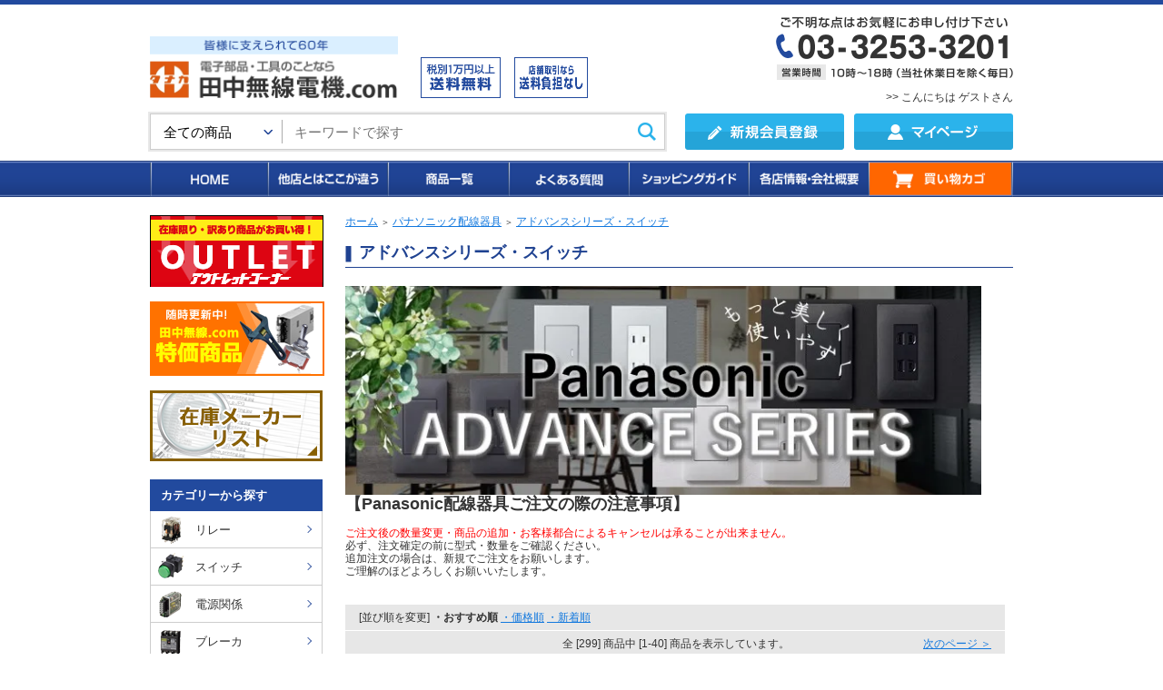

--- FILE ---
content_type: text/html; charset=EUC-JP
request_url: https://www.tanakamusen.com/?mode=cate&cbid=1689543&csid=11
body_size: 13766
content:
<!DOCTYPE html PUBLIC "-//W3C//DTD XHTML 1.0 Transitional//EN" "http://www.w3.org/TR/xhtml1/DTD/xhtml1-transitional.dtd">
<html xmlns:og="http://ogp.me/ns#" xmlns:fb="http://www.facebook.com/2008/fbml" xmlns:mixi="http://mixi-platform.com/ns#" xmlns="http://www.w3.org/1999/xhtml" xml:lang="ja" lang="ja" dir="ltr">
<head>
<meta http-equiv="content-type" content="text/html; charset=euc-jp" />
<meta http-equiv="X-UA-Compatible" content="IE=edge,chrome=1" />
<title>アドバンスシリーズ・スイッチ - 電子部品・工具の事なら田中無線電機</title>
<meta name="Keywords" content="アドバンスシリーズ・スイッチ,制御部品,電子部品,電材,手動工具,防犯カメラ,特殊電池,計測器,ライト,組電池,通販,パーツ,電動工具,秋葉原,電気街,OMRON,オムロン,富士,三菱,電磁開閉器,スイッチ,タカチ,マキタ,黒金,フジ矢,IDEC,アイデック,NKK,日開,サトーパーツ,日東,U-bon,パナソニック,Panasonic,国際電業,OJIDEN,オジデン,ミヤマ,マルハ,COSEL,コーセル,TDK,オーム,シンデン,豊澄,トヨズミ,緊急,在庫" />
<meta name="Description" content="アドバンスシリーズの一覧です。電子部品・工具のことなら田中無線電機におまかせください。希少部品パーツ・メーカー中止品・ディスコンも秋葉原中からお探しすることが出来ます。中止品の代替え提案も可能です。全国対応で小ロット、1点から通販可能です。" />
<meta name="Author" content="田中無線電機株式会社" />
<meta name="Copyright" content="田中無線電機株式会社" />
<meta http-equiv="content-style-type" content="text/css" />
<meta http-equiv="content-script-type" content="text/javascript" />
<link rel="stylesheet" href="https://img17.shop-pro.jp/PA01266/551/css/2/index.css?cmsp_timestamp=20251216163429" type="text/css" />
<link rel="stylesheet" href="https://img17.shop-pro.jp/PA01266/551/css/2/product_list.css?cmsp_timestamp=20251216163429" type="text/css" />

<link rel="alternate" type="application/rss+xml" title="rss" href="https://www.tanakamusen.com/?mode=rss" />
<link rel="alternate" media="handheld" type="text/html" href="https://www.tanakamusen.com/?mode=cate&cbid=1689543&csid=11" />
<link rel="shortcut icon" href="https://img17.shop-pro.jp/PA01266/551/favicon.ico?cmsp_timestamp=20260105113348" />
<script type="text/javascript" src="//ajax.googleapis.com/ajax/libs/jquery/1.7.2/jquery.min.js" ></script>
<meta property="og:title" content="アドバンスシリーズ・スイッチ - 電子部品・工具の事なら田中無線電機" />
<meta property="og:description" content="アドバンスシリーズの一覧です。電子部品・工具のことなら田中無線電機におまかせください。希少部品パーツ・メーカー中止品・ディスコンも秋葉原中からお探しすることが出来ます。中止品の代替え提案も可能です。全国対応で小ロット、1点から通販可能です。" />
<meta property="og:url" content="https://www.tanakamusen.com?mode=cate&cbid=1689543&csid=11" />
<meta property="og:site_name" content="電子部品・工具の事なら田中無線電機" />
<meta property="og:image" content=""/>
<script>
  (function(i,s,o,g,r,a,m){i['GoogleAnalyticsObject']=r;i[r]=i[r]||function(){
  (i[r].q=i[r].q||[]).push(arguments)},i[r].l=1*new Date();a=s.createElement(o),
  m=s.getElementsByTagName(o)[0];a.async=1;a.src=g;m.parentNode.insertBefore(a,m)
  })(window,document,'script','//www.google-analytics.com/analytics.js','ga');

  ga('create', 'UA-49591666-1', 'tanakamusen.com');
  ga('send', 'pageview');

</script>

<!-- Google tag (gtag.js) -->
<script async src="https://www.googletagmanager.com/gtag/js?id=G-99J6JKWXLX"></script>
<script>
  window.dataLayer = window.dataLayer || [];
  function gtag(){dataLayer.push(arguments);}
  gtag('js', new Date());

  gtag('config', 'G-99J6JKWXLX');
</script>

<!-- Google Tag Manager -->
<script>(function(w,d,s,l,i){w[l]=w[l]||[];w[l].push({'gtm.start':
new Date().getTime(),event:'gtm.js'});var f=d.getElementsByTagName(s)[0],
j=d.createElement(s),dl=l!='dataLayer'?'&l='+l:'';j.async=true;j.src=
'https://www.googletagmanager.com/gtm.js?id='+i+dl;f.parentNode.insertBefore(j,f);
})(window,document,'script','dataLayer','GTM-WRFHMFVT');</script>
<!-- End Google Tag Manager -->
<script>
  var Colorme = {"page":"product_list","shop":{"account_id":"PA01266551","title":"\u96fb\u5b50\u90e8\u54c1\u30fb\u5de5\u5177\u306e\u4e8b\u306a\u3089\u7530\u4e2d\u7121\u7dda\u96fb\u6a5f"},"basket":{"total_price":0,"items":[]},"customer":{"id":null}};

  (function() {
    function insertScriptTags() {
      var scriptTagDetails = [];
      var entry = document.getElementsByTagName('script')[0];

      scriptTagDetails.forEach(function(tagDetail) {
        var script = document.createElement('script');

        script.type = 'text/javascript';
        script.src = tagDetail.src;
        script.async = true;

        if( tagDetail.integrity ) {
          script.integrity = tagDetail.integrity;
          script.setAttribute('crossorigin', 'anonymous');
        }

        entry.parentNode.insertBefore(script, entry);
      })
    }

    window.addEventListener('load', insertScriptTags, false);
  })();
</script>

<script async src="https://www.googletagmanager.com/gtag/js?id=G-5KZ8YV9FBY"></script>
<script>
  window.dataLayer = window.dataLayer || [];
  function gtag(){dataLayer.push(arguments);}
  gtag('js', new Date());
  
      gtag('config', 'G-5KZ8YV9FBY', (function() {
      var config = {};
      if (Colorme && Colorme.customer && Colorme.customer.id != null) {
        config.user_id = Colorme.customer.id;
      }
      return config;
    })());
  
  </script><script async src="https://zen.one/analytics.js"></script>
</head>
<body>
<meta name="colorme-acc-payload" content="?st=1&pt=10028&ut=1689543,11&at=PA01266551&v=20260121121509&re=&cn=112b8e75d805e1fe3650cee8af6299d6" width="1" height="1" alt="" /><script>!function(){"use strict";Array.prototype.slice.call(document.getElementsByTagName("script")).filter((function(t){return t.src&&t.src.match(new RegExp("dist/acc-track.js$"))})).forEach((function(t){return document.body.removeChild(t)})),function t(c){var r=arguments.length>1&&void 0!==arguments[1]?arguments[1]:0;if(!(r>=c.length)){var e=document.createElement("script");e.onerror=function(){return t(c,r+1)},e.src="https://"+c[r]+"/dist/acc-track.js?rev=3",document.body.appendChild(e)}}(["acclog001.shop-pro.jp","acclog002.shop-pro.jp"])}();</script>
<div id="header2">
  <div class="header2Upper">
    <div class="header2UpperInner">
      <div class="header2UpperLogo">
        <a href="./">
          <img src="https://img17.shop-pro.jp/PA01266/551/etc_base64/bG9nby0yMDI0MTA.png?cmsp_timestamp=20250116173704" alt="電子部品・工具のことなら田中無線電機.com">
        </a>
      </div>
      <div class="header2UpperPoint">
        <div class="header2UpperPointItem">
          <img src="https://img17.shop-pro.jp/PA01266/551/etc_base64/aGVhZGVyMi1wb2ludC0wMg.png?cmsp_timestamp=20240116192947" width="300" height="45" alt="１万円以上送料無料">
        </div>
        <div class="header2UpperPointItem">
          <img src="https://img17.shop-pro.jp/PA01266/551/etc_base64/aGVhZGVyMi1wb2ludC0wMw.png?cmsp_timestamp=20231128145702"  width="300" height="45" alt="店頭引取り送料無料">
        </div>
      </div>

		<div class="header2UpperTel">		
        <img src="https://img17.shop-pro.jp/PA01266/551/etc_base64/aGVhZGVyMi10ZWw.png?cmsp_timestamp=20231128145702" alt="">
<p>			</p>			
<div align="right">
>> 	こんにちは ゲストさん
  
	
	
</div>	
			 </div>
    </div>
  </div>
</div>
<div id="header3">
  <div class="header2Lower">
    <div class="header2Lower">
      <div class="header2Lower01">
        <div class="header2Lower01Search">
          <form action="https://www.tanakamusen.com/" method="GET">
            <input type="hidden" name="mode" value="srh" /><input type="hidden" name="sort" value="n" />
            <div class="header2Lower01SearchInner">
              <div class="header2Lower01SearchSelect">
                <select name="cid">
  						<option value="">全ての商品</option>
																				<option value="1689511,0">
								リレー
							</option>
														<option value="1689512,0">
								スイッチ
							</option>
														<option value="1689522,0">
								電源関係
							</option>
														<option value="1689528,0">
								ブレーカ
							</option>
														<option value="1689532,0">
								マグネット
							</option>
														<option value="1689514,0">
								タイマー
							</option>
														<option value="1689518,0">
								カウンタ
							</option>
														<option value="1689533,0">
								ランプ
							</option>
														<option value="1689534,0">
								機構部品
							</option>
														<option value="1689525,0">
								端子台
							</option>
														<option value="1689516,0">
								センサ
							</option>
														<option value="1689539,0">
								電動機
							</option>
														<option value="1689520,0">
								温度調節器
							</option>
														<option value="2935191,0">
								PLC、タッチパネル
							</option>
														<option value="1689521,0">
								コネクタ
							</option>
														<option value="1689536,0">
								配線・盤用パーツ
							</option>
														<option value="1689537,0">
								ケース
							</option>
														<option value="1689553,0">
								手動・電動工具
							</option>
														<option value="1689551,0">
								配線器具
							</option>
														<option value="1689543,0">
								パナソニック配線器具
							</option>
														<option value="1689555,0">
								神保電器
							</option>
														<option value="1705350,0">
								電線・ケーブル
							</option>
														<option value="1689594,0">
								電池
							</option>
														<option value="1689597,0">
								電源
							</option>
														<option value="1689557,0">
								防犯カメラ
							</option>
														<option value="1689600,0">
								セキュリティー関連
							</option>
														<option value="1689559,0">
								LEDライト
							</option>
														<option value="1689590,0">
								計測器
							</option>
														<option value="1689599,0">
								インターホン
							</option>
														<option value="1689604,0">
								その他
							</option>
														<option value="1689603,0">
								アウトレット【在庫限り】
							</option>
							                </select>
              </div>
              <div class="header2Lower01SearchKeyword">
                <input type="text" name="keyword" class="" placeholder="キーワードで探す">
              </div>
              <div class="header2Lower01SearchSubmit">
                <input type="submit" value="検　索" class="">
              </div>
            </div>
          </form>
        </div>
        <div class="header2Lower01Link">
          <div class="header2Lower01LinkItem">
            <a href="https://www.tanakamusen.com/customer/signup/new">
              <img src="https://img17.shop-pro.jp/PA01266/551/etc_base64/aGVhZGVyMi1idG4wMQ.png?cmsp_timestamp=20231128145702" alt="">
            </a>
          </div>
          <div class="header2Lower01LinkItem">
            <a href="https://www.tanakamusen.com/?mode=myaccount">
              <img src="https://img17.shop-pro.jp/PA01266/551/etc_base64/aGVhZGVyMi1idG4wMg.png?cmsp_timestamp=20231128145702" alt="">
            </a>
          </div>
        </div>
      </div>
    </div>
    <div class="header2LowerMenu">
      <div class="header2LowerMenuInner">
        <ul class="header2LowerMenuList">
          <li>
            <a href="./">HOME</a>
          </li>
          <li>
            <a href="https://www.tanakamusen.com/?mode=f3">他店とはここが違う</a>
          </li>
          <li>
            <a href="./?mode=srh&sort=n">商品一覧</a>
          </li>
          <li>
            <a href="https://www.tanakamusen.com/?mode=f10">よくある質問</a>
          </li>
          <li>
            <a href="https://www.tanakamusen.com/?mode=f9">ショッピングガイド</a>
          </li>
          <li>
            <a href="https://www.tanakamusen.com/?mode=f4">各店情報・会社概要</a>
          </li>
          <li>
            <a href="https://www.tanakamusen.com/cart/proxy/basket?shop_id=PA01266551&shop_domain=tanakamusen.com">買い物カゴ</a>
          </li>
        </ul>
      </div>
    </div>
  </div>
</div>

  
  
  
  <div id="container" class="clearfix">
  
  
	<div id="content">
  
		<table cellpadding="0" cellspacing="0" border="0" class="footstamp">
	<tr>
		<td>
		<a href="./">ホーム</a>
		 
			<span class="txt-f10">＞</span> <a href='?mode=cate&cbid=1689543&csid=0&sort=n'>パナソニック配線器具</a>
				 
			<span class="txt-f10">＞</span> <a href='?mode=cate&cbid=1689543&csid=11&sort=n'>アドバンスシリーズ・スイッチ</a>
				</td>
	</tr>
</table>






<h1>アドバンスシリーズ・スイッチ</h1>





	<div class="cg_freespace_01"><img src="https://img17.shop-pro.jp/PA01266/551/etc_base64/QURWQU5DRQ.jpg?cmsp_timestamp=20250319145641" alt="" width="700">
<p>
<span style="font-size:large;"><strong>
【Panasonic配線器具ご注文の際の注意事項】</strong></span><br><u></u>
<br>
<span style="color:#FF0000">ご注文後の数量変更・商品の追加・お客様都合によるキャンセルは承ることが出来ません。</span><br>
必ず、注文確定の前に型式・数量をご確認ください。<br>
追加注文の場合は、新規でご注文をお願いします。<br>
ご理解のほどよろしくお願いいたします。</div>






	
	<table cellpadding="0" cellspacing="0" border="0" class="sort_01">
		<tr>
			<td>
				<div style="margin:0 15px;">
					[並び順を変更] 
					<span class="bold"> ・おすすめ順</span>
																<a href="?mode=cate&cbid=1689543&csid=11&sort=p">・価格順</a>											<a href="?mode=cate&cbid=1689543&csid=11&sort=n"> ・新着順</a>				</div>
			</td>
		</tr>
	</table>
	
	<div class="pagenavi">
		<div style="margin:0px 15px;">
			<table width="100%" height="28" border="0" cellpadding="0" cellspacing="0">
				<tr>
					<td width="15%" align="left" style="margin-left:15px;">
																	</td>
					<td width="70%" align="center">
						全 [299] 商品中 [1-40] 商品を表示しています。
					</td>
					<td width="15%" align="right" style="margin-right:15px;">
													<a href="?mode=cate&cbid=1689543&csid=11&page=2">次のページ ＞</a>
											</td>
				</tr>
			</table>
		</div>
	</div>
	
			<div class="product_list">
			<div class="product_item">
									<a href="?pid=86749538"><img src="https://img17.shop-pro.jp/PA01266/551/product/86749538_th.jpg?20150211160806" alt="" /></a>
								<div class="name" style="width:157px; overflow:hidden;">
					<a href="?pid=86749538">WTA3710</a>
				</div>
				<div class="price">
										
					<p class="price_all">121円(税込)</p>
									</div>
													<div class="expl">
						パナソニック
					</div>
							</div>
		</div>

		
					<div class="product_list">
			<div class="product_item">
									<a href="?pid=133548817"><img src="https://img17.shop-pro.jp/PA01266/551/product/133548817_th.jpg?cmsp_timestamp=20180722111107" alt="" /></a>
								<div class="name" style="width:157px; overflow:hidden;">
					<a href="?pid=133548817">WTA3700K</a>
				</div>
				<div class="price">
										
					<p class="price_all">121円(税込)</p>
									</div>
													<div class="expl">
						パナソニック
					</div>
							</div>
		</div>

		
					<div class="product_list">
			<div class="product_item">
									<a href="?pid=86639987"><img src="https://img17.shop-pro.jp/PA01266/551/product/86639987_th.jpg?cmsp_timestamp=20161030175250" alt="" /></a>
								<div class="name" style="width:157px; overflow:hidden;">
					<a href="?pid=86639987">WTA7101WK</a>
				</div>
				<div class="price">
										
					<p class="price_all">264円(税込)</p>
									</div>
													<div class="expl">
						パナソニック
					</div>
							</div>
		</div>

		
					<div class="product_list">
			<div class="product_item">
									<a href="?pid=87313438"><img src="https://img17.shop-pro.jp/PA01266/551/product/87313438_th.jpg?cmsp_timestamp=20161030175311" alt="" /></a>
								<div class="name" style="width:157px; overflow:hidden;">
					<a href="?pid=87313438">WTA7102WK</a>
				</div>
				<div class="price">
										
					<p class="price_all">528円(税込)</p>
									</div>
													<div class="expl">
						パナソニック
					</div>
							</div>
		</div>

		
					<br style="clear:both;" />
					<div class="product_list">
			<div class="product_item">
									<a href="?pid=87313618"><img src="https://img17.shop-pro.jp/PA01266/551/product/87313618_th.jpg?cmsp_timestamp=20161030175332" alt="" /></a>
								<div class="name" style="width:157px; overflow:hidden;">
					<a href="?pid=87313618">WTA7103WK</a>
				</div>
				<div class="price">
										
					<p class="price_all">1,056円(税込)</p>
									</div>
													<div class="expl">
						パナソニック
					</div>
							</div>
		</div>

		
					<div class="product_list">
			<div class="product_item">
									<a href="?pid=87313775"><img src="https://img17.shop-pro.jp/PA01266/551/product/87313775_th.jpg?cmsp_timestamp=20161030175354" alt="" /></a>
								<div class="name" style="width:157px; overflow:hidden;">
					<a href="?pid=87313775">WTA7104WK</a>
				</div>
				<div class="price">
										
					<p class="price_all">1,573円(税込)</p>
									</div>
													<div class="expl">
						パナソニック
					</div>
							</div>
		</div>

		
					<div class="product_list">
			<div class="product_item">
									<a href="?pid=87314194"><img src="https://img17.shop-pro.jp/PA01266/551/product/87314194_th.jpg?cmsp_timestamp=20161030175458" alt="" /></a>
								<div class="name" style="width:157px; overflow:hidden;">
					<a href="?pid=87314194">WTA7112WK</a>
				</div>
				<div class="price">
										
					<p class="price_all">528円(税込)</p>
									</div>
													<div class="expl">
						パナソニック
					</div>
							</div>
		</div>

		
					<div class="product_list">
			<div class="product_item">
									<a href="?pid=113454180"><img src="https://img17.shop-pro.jp/PA01266/551/product/113454180_th.jpg?cmsp_timestamp=20170205162427" alt="" /></a>
								<div class="name" style="width:157px; overflow:hidden;">
					<a href="?pid=113454180">WTA7101FK</a>
				</div>
				<div class="price">
										
					<p class="price_all">385円(税込)</p>
									</div>
													<div class="expl">
						パナソニック
					</div>
							</div>
		</div>

		
					<br style="clear:both;" />
					<div class="product_list">
			<div class="product_item">
									<a href="?pid=113454202"><img src="https://img17.shop-pro.jp/PA01266/551/product/113454202_th.jpg?cmsp_timestamp=20170205162557" alt="" /></a>
								<div class="name" style="width:157px; overflow:hidden;">
					<a href="?pid=113454202">WTA7102FK</a>
				</div>
				<div class="price">
										
					<p class="price_all">770円(税込)</p>
									</div>
													<div class="expl">
						パナソニック
					</div>
							</div>
		</div>

		
					<div class="product_list">
			<div class="product_item">
									<a href="?pid=113454225"><img src="https://img17.shop-pro.jp/PA01266/551/product/113454225_th.jpg?cmsp_timestamp=20170205162741" alt="" /></a>
								<div class="name" style="width:157px; overflow:hidden;">
					<a href="?pid=113454225">WTA7103FK</a>
				</div>
				<div class="price">
										
					<p class="price_all">1,529円(税込)</p>
									</div>
													<div class="expl">
						パナソニック
					</div>
							</div>
		</div>

		
					<div class="product_list">
			<div class="product_item">
									<a href="?pid=120597260"><img src="https://img17.shop-pro.jp/PA01266/551/product/120597260_th.jpg?cmsp_timestamp=20170723172041" alt="" /></a>
								<div class="name" style="width:157px; overflow:hidden;">
					<a href="?pid=120597260">WTA7104FK</a>
				</div>
				<div class="price">
										
					<p class="price_all">2,277円(税込)</p>
									</div>
													<div class="expl">
						パナソニック
					</div>
							</div>
		</div>

		
					<div class="product_list">
			<div class="product_item">
									<a href="?pid=120597380"><img src="https://img17.shop-pro.jp/PA01266/551/product/120597380_th.jpg?cmsp_timestamp=20170723172730" alt="" /></a>
								<div class="name" style="width:157px; overflow:hidden;">
					<a href="?pid=120597380">WTA7112FK</a>
				</div>
				<div class="price">
										
					<p class="price_all">770円(税込)</p>
									</div>
													<div class="expl">
						パナソニック
					</div>
							</div>
		</div>

		
					<br style="clear:both;" />
					<div class="product_list">
			<div class="product_item">
									<a href="?pid=113454286"><img src="https://img17.shop-pro.jp/PA01266/551/product/113454286_th.jpg?cmsp_timestamp=20170205163021" alt="" /></a>
								<div class="name" style="width:157px; overflow:hidden;">
					<a href="?pid=113454286">WTA7101HK</a>
				</div>
				<div class="price">
										
					<p class="price_all">385円(税込)</p>
									</div>
													<div class="expl">
						パナソニック
					</div>
							</div>
		</div>

		
					<div class="product_list">
			<div class="product_item">
									<a href="?pid=113454311"><img src="https://img17.shop-pro.jp/PA01266/551/product/113454311_th.jpg?cmsp_timestamp=20170205163209" alt="" /></a>
								<div class="name" style="width:157px; overflow:hidden;">
					<a href="?pid=113454311">WTA7102HK</a>
				</div>
				<div class="price">
										
					<p class="price_all">770円(税込)</p>
									</div>
													<div class="expl">
						パナソニック
					</div>
							</div>
		</div>

		
					<div class="product_list">
			<div class="product_item">
									<a href="?pid=113454345"><img src="https://img17.shop-pro.jp/PA01266/551/product/113454345_th.jpg?cmsp_timestamp=20170205163435" alt="" /></a>
								<div class="name" style="width:157px; overflow:hidden;">
					<a href="?pid=113454345">WTA7103HK</a>
				</div>
				<div class="price">
										
					<p class="price_all">1,529円(税込)</p>
									</div>
													<div class="expl">
						パナソニック
					</div>
							</div>
		</div>

		
					<div class="product_list">
			<div class="product_item">
									<a href="?pid=120597261"><img src="https://img17.shop-pro.jp/PA01266/551/product/120597261_th.jpg?cmsp_timestamp=20170723172213" alt="" /></a>
								<div class="name" style="width:157px; overflow:hidden;">
					<a href="?pid=120597261">WTA7104HK</a>
				</div>
				<div class="price">
										
					<p class="price_all">2,277円(税込)</p>
									</div>
													<div class="expl">
						パナソニック
					</div>
							</div>
		</div>

		
					<br style="clear:both;" />
					<div class="product_list">
			<div class="product_item">
									<a href="?pid=120597426"><img src="https://img17.shop-pro.jp/PA01266/551/product/120597426_th.jpg?cmsp_timestamp=20170723172833" alt="" /></a>
								<div class="name" style="width:157px; overflow:hidden;">
					<a href="?pid=120597426">WTA7112HK</a>
				</div>
				<div class="price">
										
					<p class="price_all">770円(税込)</p>
									</div>
													<div class="expl">
						パナソニック
					</div>
							</div>
		</div>

		
					<div class="product_list">
			<div class="product_item">
									<a href="?pid=168831671"><img src="https://img17.shop-pro.jp/PA01266/551/product/168831671_th.jpg?cmsp_timestamp=20220723155058" alt="" /></a>
								<div class="name" style="width:157px; overflow:hidden;">
					<a href="?pid=168831671">WTA7101BK</a>
				</div>
				<div class="price">
										
					<p class="price_all">385円(税込)</p>
									</div>
													<div class="expl">
						パナソニック
					</div>
							</div>
		</div>

		
					<div class="product_list">
			<div class="product_item">
									<a href="?pid=168831695"><img src="https://img17.shop-pro.jp/PA01266/551/product/168831695_th.jpg?cmsp_timestamp=20220723155143" alt="" /></a>
								<div class="name" style="width:157px; overflow:hidden;">
					<a href="?pid=168831695">WTA7102BK</a>
				</div>
				<div class="price">
										
					<p class="price_all">770円(税込)</p>
									</div>
													<div class="expl">
						パナソニック
					</div>
							</div>
		</div>

		
					<div class="product_list">
			<div class="product_item">
									<a href="?pid=168831722"><img src="https://img17.shop-pro.jp/PA01266/551/product/168831722_th.jpg?cmsp_timestamp=20220723155208" alt="" /></a>
								<div class="name" style="width:157px; overflow:hidden;">
					<a href="?pid=168831722">WTA7103BK</a>
				</div>
				<div class="price">
										
					<p class="price_all">1,529円(税込)</p>
									</div>
													<div class="expl">
						パナソニック
					</div>
							</div>
		</div>

		
					<br style="clear:both;" />
					<div class="product_list">
			<div class="product_item">
									<a href="?pid=168831743"><img src="https://img17.shop-pro.jp/PA01266/551/product/168831743_th.jpg?cmsp_timestamp=20220723155234" alt="" /></a>
								<div class="name" style="width:157px; overflow:hidden;">
					<a href="?pid=168831743">WTA7104BK</a>
				</div>
				<div class="price">
										
					<p class="price_all">2,277円(税込)</p>
									</div>
													<div class="expl">
						パナソニック
					</div>
							</div>
		</div>

		
					<div class="product_list">
			<div class="product_item">
									<a href="?pid=168831761"><img src="https://img17.shop-pro.jp/PA01266/551/product/168831761_th.jpg?cmsp_timestamp=20220723155349" alt="" /></a>
								<div class="name" style="width:157px; overflow:hidden;">
					<a href="?pid=168831761">WTA7112BK</a>
				</div>
				<div class="price">
										
					<p class="price_all">770円(税込)</p>
									</div>
													<div class="expl">
						パナソニック
					</div>
							</div>
		</div>

		
					<div class="product_list">
			<div class="product_item">
									<a href="?pid=111450404"><img src="https://img17.shop-pro.jp/PA01266/551/product/111450404_th.jpg?cmsp_timestamp=20230324185431" alt="" /></a>
								<div class="name" style="width:157px; overflow:hidden;">
					<a href="?pid=111450404">WTA79519W</a>
				</div>
				<div class="price">
										
					<p class="price_all">583円(税込)</p>
									</div>
													<div class="expl">
						パナソニック
					</div>
							</div>
		</div>

		
					<div class="product_list">
			<div class="product_item">
									<a href="?pid=111450453"><img src="https://img17.shop-pro.jp/PA01266/551/product/111450453_th.jpg?cmsp_timestamp=20230324185542" alt="" /></a>
								<div class="name" style="width:157px; overflow:hidden;">
					<a href="?pid=111450453">WTA795129W</a>
				</div>
				<div class="price">
										
					<p class="price_all">583円(税込)</p>
									</div>
													<div class="expl">
						パナソニック
					</div>
							</div>
		</div>

		
					<br style="clear:both;" />
					<div class="product_list">
			<div class="product_item">
									<a href="?pid=111450501"><img src="https://img17.shop-pro.jp/PA01266/551/product/111450501_th.jpg?cmsp_timestamp=20230324185601" alt="" /></a>
								<div class="name" style="width:157px; overflow:hidden;">
					<a href="?pid=111450501">WTA795139W</a>
				</div>
				<div class="price">
										
					<p class="price_all">583円(税込)</p>
									</div>
													<div class="expl">
						パナソニック
					</div>
							</div>
		</div>

		
					<div class="product_list">
			<div class="product_item">
									<a href="?pid=111453120"><img src="https://img17.shop-pro.jp/PA01266/551/product/111453120_th.jpg?cmsp_timestamp=20161223152809" alt="" /></a>
								<div class="name" style="width:157px; overflow:hidden;">
					<a href="?pid=111453120">WTA75124WK</a>
				</div>
				<div class="price">
										
					<p class="price_all">616円(税込)</p>
									</div>
													<div class="expl">
						パナソニック
					</div>
							</div>
		</div>

		
					<div class="product_list">
			<div class="product_item">
									<a href="?pid=168831945"><img src="https://img17.shop-pro.jp/PA01266/551/product/168831945_th.jpg?cmsp_timestamp=20230310094922" alt="" /></a>
								<div class="name" style="width:157px; overflow:hidden;">
					<a href="?pid=168831945">WTA75124HK</a>
				</div>
				<div class="price">
										
					<p class="price_all">748円(税込)</p>
									</div>
													<div class="expl">
						パナソニック
					</div>
							</div>
		</div>

		
					<div class="product_list">
			<div class="product_item">
									<a href="?pid=168832248"><img src="https://img17.shop-pro.jp/PA01266/551/product/168832248_th.jpg?cmsp_timestamp=20230310094936" alt="" /></a>
								<div class="name" style="width:157px; overflow:hidden;">
					<a href="?pid=168832248">WTA75124BK</a>
				</div>
				<div class="price">
										
					<p class="price_all">748円(税込)</p>
									</div>
													<div class="expl">
						パナソニック
					</div>
							</div>
		</div>

		
					<br style="clear:both;" />
					<div class="product_list">
			<div class="product_item">
									<a href="?pid=177275270"><img src="https://img17.shop-pro.jp/PA01266/551/product/177275270_th.jpg?cmsp_timestamp=20230922184043" alt="" /></a>
								<div class="name" style="width:157px; overflow:hidden;">
					<a href="?pid=177275270">WTA79519H</a>
				</div>
				<div class="price">
										
					<p class="price_all">704円(税込)</p>
									</div>
													<div class="expl">
						パナソニック
					</div>
							</div>
		</div>

		
					<div class="product_list">
			<div class="product_item">
									<a href="?pid=177275429"><img src="https://img17.shop-pro.jp/PA01266/551/product/177275429_th.jpg?cmsp_timestamp=20230922184250" alt="" /></a>
								<div class="name" style="width:157px; overflow:hidden;">
					<a href="?pid=177275429">WTA79519B</a>
				</div>
				<div class="price">
										
					<p class="price_all">704円(税込)</p>
									</div>
													<div class="expl">
						パナソニック
					</div>
							</div>
		</div>

		
					<div class="product_list">
			<div class="product_item">
									<a href="?pid=177275593"><img src="https://img17.shop-pro.jp/PA01266/551/product/177275593_th.jpg?cmsp_timestamp=20230922184532" alt="" /></a>
								<div class="name" style="width:157px; overflow:hidden;">
					<a href="?pid=177275593">WTA795129H</a>
				</div>
				<div class="price">
										
					<p class="price_all">704円(税込)</p>
									</div>
													<div class="expl">
						パナソニック
					</div>
							</div>
		</div>

		
					<div class="product_list">
			<div class="product_item">
									<a href="?pid=177275745"><img src="https://img17.shop-pro.jp/PA01266/551/product/177275745_th.jpg?cmsp_timestamp=20230922184657" alt="" /></a>
								<div class="name" style="width:157px; overflow:hidden;">
					<a href="?pid=177275745">WTA795129B</a>
				</div>
				<div class="price">
										
					<p class="price_all">704円(税込)</p>
									</div>
													<div class="expl">
						パナソニック
					</div>
							</div>
		</div>

		
					<br style="clear:both;" />
					<div class="product_list">
			<div class="product_item">
									<a href="?pid=177276039"><img src="https://img17.shop-pro.jp/PA01266/551/product/177276039_th.jpg?cmsp_timestamp=20230922185030" alt="" /></a>
								<div class="name" style="width:157px; overflow:hidden;">
					<a href="?pid=177276039">WTA795139H</a>
				</div>
				<div class="price">
										
					<p class="price_all">704円(税込)</p>
									</div>
													<div class="expl">
						パナソニック
					</div>
							</div>
		</div>

		
					<div class="product_list">
			<div class="product_item">
									<a href="?pid=177276135"><img src="https://img17.shop-pro.jp/PA01266/551/product/177276135_th.jpg?cmsp_timestamp=20230922185143" alt="" /></a>
								<div class="name" style="width:157px; overflow:hidden;">
					<a href="?pid=177276135">WTA795139B</a>
				</div>
				<div class="price">
										
					<p class="price_all">704円(税込)</p>
									</div>
													<div class="expl">
						パナソニック
					</div>
							</div>
		</div>

		
					<div class="product_list">
			<div class="product_item">
									<a href="?pid=111452724"><img src="https://img17.shop-pro.jp/PA01266/551/product/111452724_th.jpg?cmsp_timestamp=20161223151802" alt="" /></a>
								<div class="name" style="width:157px; overflow:hidden;">
					<a href="?pid=111452724">WTA7303WK</a>
				</div>
				<div class="price">
										
					<p class="price_all">396円(税込)</p>
									</div>
													<div class="expl">
						パナソニック
					</div>
							</div>
		</div>

		
					<div class="product_list">
			<div class="product_item">
									<a href="?pid=111452780"><img src="https://img17.shop-pro.jp/PA01266/551/product/111452780_th.jpg?cmsp_timestamp=20161223151928" alt="" /></a>
								<div class="name" style="width:157px; overflow:hidden;">
					<a href="?pid=111452780">WTA7326WK</a>
				</div>
				<div class="price">
										
					<p class="price_all">781円(税込)</p>
									</div>
													<div class="expl">
						パナソニック
					</div>
							</div>
		</div>

		
					<br style="clear:both;" />
					<div class="product_list">
			<div class="product_item">
									<a href="?pid=111452901"><img src="https://img17.shop-pro.jp/PA01266/551/product/111452901_th.jpg?cmsp_timestamp=20161223152237" alt="" /></a>
								<div class="name" style="width:157px; overflow:hidden;">
					<a href="?pid=111452901">WTA7339WK</a>
				</div>
				<div class="price">
										
					<p class="price_all">1,529円(税込)</p>
									</div>
													<div class="expl">
						パナソニック
					</div>
							</div>
		</div>

		
					<div class="product_list">
			<div class="product_item">
									<a href="?pid=121315431"><img src="https://img17.shop-pro.jp/PA01266/551/product/121315431_th.jpg?cmsp_timestamp=20170814155251" alt="" /></a>
								<div class="name" style="width:157px; overflow:hidden;">
					<a href="?pid=121315431">WTA7303FK</a>
				</div>
				<div class="price">
										
					<p class="price_all">506円(税込)</p>
									</div>
													<div class="expl">
						パナソニック
					</div>
							</div>
		</div>

		
					<div class="product_list">
			<div class="product_item">
									<a href="?pid=121315581"><img src="https://img17.shop-pro.jp/PA01266/551/product/121315581_th.jpg?cmsp_timestamp=20170814155536" alt="" /></a>
								<div class="name" style="width:157px; overflow:hidden;">
					<a href="?pid=121315581">WTA7326FK</a>
				</div>
				<div class="price">
										
					<p class="price_all">1,012円(税込)</p>
									</div>
													<div class="expl">
						パナソニック
					</div>
							</div>
		</div>

		
					<div class="product_list">
			<div class="product_item">
									<a href="?pid=121315672"><img src="https://img17.shop-pro.jp/PA01266/551/product/121315672_th.jpg?cmsp_timestamp=20170814155831" alt="" /></a>
								<div class="name" style="width:157px; overflow:hidden;">
					<a href="?pid=121315672">WTA7339FK</a>
				</div>
				<div class="price">
										
					<p class="price_all">2,002円(税込)</p>
									</div>
													<div class="expl">
						パナソニック
					</div>
							</div>
		</div>

		
				<br style="clear:both;" />
	
	<div class="pagenavi">
		<div style="margin:0px 15px;">
			<table width="100%" height="28" border="0" cellpadding="0" cellspacing="0">
				<tr>
					<td width="15%" align="left" style="margin-left:15px;">
																	</td>
					<td width="70%" align="center">
						全 [299] 商品中 [1-40] 商品を表示しています。
					</td>
					<td width="15%" align="right" style="margin-right:15px;">
													<a href="?mode=cate&cbid=1689543&csid=11&page=2">次のページ ＞</a>
											</td>
				</tr>
			</table>
		</div>
	</div>

	
		

	
		

	
		

  
  
  
  	<div class="ci_main_title">最近チェックした商品</div>
  
		    
  </div>
  
  
	<div id="side_area">
		<!--<div id="gbn9_form" class="section">
			<h2 class="banner"><img src="https://file001.shop-pro.jp/PA01266/551/images/side_h2_01.gif" alt="商品検索" /></h2>
			<div class="inner">
			<form action="https://www.tanakamusen.com/" method="GET">
				<input type="hidden" name="mode" value="srh" /><input type="hidden" name="sort" value="n" />
				<p><select name="cid" class="gbn9_form_select">
					<option value="">全ての商品から</option>
											<option value="1689511,0">リレー</option>
											<option value="1689512,0">スイッチ</option>
											<option value="1689522,0">電源関係</option>
											<option value="1689528,0">ブレーカ</option>
											<option value="1689532,0">マグネット</option>
											<option value="1689514,0">タイマー</option>
											<option value="1689518,0">カウンタ</option>
											<option value="1689533,0">ランプ</option>
											<option value="1689534,0">機構部品</option>
											<option value="1689525,0">端子台</option>
											<option value="1689516,0">センサ</option>
											<option value="1689539,0">電動機</option>
											<option value="1689520,0">温度調節器</option>
											<option value="2935191,0">PLC、タッチパネル</option>
											<option value="1689521,0">コネクタ</option>
											<option value="1689536,0">配線・盤用パーツ</option>
											<option value="1689537,0">ケース</option>
											<option value="1689553,0">手動・電動工具</option>
											<option value="1689551,0">配線器具</option>
											<option value="1689543,0">パナソニック配線器具</option>
											<option value="1689555,0">神保電器</option>
											<option value="1705350,0">電線・ケーブル</option>
											<option value="1689594,0">電池</option>
											<option value="1689597,0">電源</option>
											<option value="1689557,0">防犯カメラ</option>
											<option value="1689600,0">セキュリティー関連</option>
											<option value="1689559,0">LEDライト</option>
											<option value="1689590,0">計測器</option>
											<option value="1689599,0">インターホン</option>
											<option value="1689604,0">その他</option>
											<option value="1689603,0">アウトレット【在庫限り】</option>
										</select></p>
				<p><input type="text" name="keyword" class="gbn9_form_input"></p>
				<p class="inlineC"><input type="submit" value="検　索" class="form_submit" /></p>
			</form>
			<p style="font-size:1.2em;">商品名、型番の一部の入力で簡単に検索できます。<br>
			ひらがな、漢字、半角英数字で入力してください。</p>
			</div>
		</div>-->

<div class="s_sideContent">
      <a href="./?mode=cate&cbid=1689603&csid=0&sort=n">
        <img src="https://img17.shop-pro.jp/PA01266/551/etc_base64/aWNvbl9vdXRsZXQ.png?cmsp_timestamp=20240410102311" alt="アウトレットコーナー">
      </a>
    </div>
    
<div class="s_sideContent">
      <a href="./?mode=grp&gid=2925405&sort=n">
        <img src="https://img17.shop-pro.jp/PA01266/551/etc_base64/aWNvbl90b2t1YmFp.png?cmsp_timestamp=20240410092851" alt="特価商品">
      </a>
    </div>		
		
		<ul class="banner">
				<li><a href="http://www.tanakamusen.com/?mode=f15"><img src="https://img17.shop-pro.jp/PA01266/551/etc/bnr_zaiko.png" alt="在庫メーカーリスト" /></a></li>
		</ul>
				
    <div class="s_sideContent">
      <h2>カテゴリーから探す</h2>
      <div class="s_sideContentInner">
        <ul class="s_sideCategory">
          <li>
            <a href="./?mode=cate&cbid=1689511&csid=0&sort=n">
              <div class="s_sideCategory_thumb">
                <img src="https://img17.shop-pro.jp/PA01266/551/etc_base64/c2lkZS1tZW51LXRodW1iLTAx.png?cmsp_timestamp=20231128145702" alt="">
              </div>
              <div class="s_sideCategory_txt">
                リレー
              </div>
            </a>
          </li>
          <li>
            <a href="./?mode=cate&cbid=1689512&csid=0&sort=n">
              <div class="s_sideCategory_thumb">
                <img src="https://img17.shop-pro.jp/PA01266/551/etc_base64/c2lkZS1tZW51LXRodW1iLTAy.png?cmsp_timestamp=20231128145702" alt="">
              </div>
              <div class="s_sideCategory_txt">
                スイッチ
              </div>
            </a>
          </li>
          <li>
            <a href="./?mode=cate&cbid=1689522&csid=0&sort=n">
              <div class="s_sideCategory_thumb">
                <img src="https://img17.shop-pro.jp/PA01266/551/etc_base64/c2lkZS1tZW51LXRodW1iLTAz.png?cmsp_timestamp=20231128145702" alt="">
              </div>
              <div class="s_sideCategory_txt">
                電源関係
              </div>
            </a>
          </li>
          <li>
            <a href="./?mode=cate&cbid=1689528&csid=0&sort=n">
              <div class="s_sideCategory_thumb">
                <img src="https://img17.shop-pro.jp/PA01266/551/etc_base64/c2lkZS1tZW51LXRodW1iLTA0.png?cmsp_timestamp=20231128145702" alt="">
              </div>
              <div class="s_sideCategory_txt">
                ブレーカ
              </div>
            </a>
          </li>
          <li>
            <a href="./?mode=cate&cbid=1689532&csid=0&sort=n">
              <div class="s_sideCategory_thumb">
                <img src="https://img17.shop-pro.jp/PA01266/551/etc_base64/c2lkZS1tZW51LXRodW1iLTA1.png?cmsp_timestamp=20231128145702" alt="">
              </div>
              <div class="s_sideCategory_txt">
                マグネット
              </div>
            </a>
          </li>
          <li>
            <a href="./?mode=cate&cbid=1689514&csid=0&sort=n">
              <div class="s_sideCategory_thumb">
                <img src="https://img17.shop-pro.jp/PA01266/551/etc_base64/c2lkZS1tZW51LXRodW1iLTA2.png?cmsp_timestamp=20231128145702" alt="">
              </div>
              <div class="s_sideCategory_txt">
                タイマー
              </div>
            </a>
          </li>
          <li>
            <a href="./?mode=cate&cbid=1689518&csid=0&sort=n">
              <div class="s_sideCategory_thumb">
                <img src="https://img17.shop-pro.jp/PA01266/551/etc_base64/c2lkZS1tZW51LXRodW1iLTA3.png?cmsp_timestamp=20231128145702" alt="">
              </div>
              <div class="s_sideCategory_txt">
                カウンタ
              </div>
            </a>
          </li>
          <li>
            <a href="./?mode=cate&cbid=1689533&csid=0&sort=n">
              <div class="s_sideCategory_thumb">
                <img src="https://img17.shop-pro.jp/PA01266/551/etc_base64/c2lkZS1tZW51LXRodW1iLTA4.png?cmsp_timestamp=20231128145702" alt="">
              </div>
              <div class="s_sideCategory_txt">
                ランプ
              </div>
            </a>
          </li>
          <li>
            <a href="./?mode=cate&cbid=1689534&csid=0&sort=n">
              <div class="s_sideCategory_thumb">
                <img src="https://img17.shop-pro.jp/PA01266/551/etc_base64/c2lkZS1tZW51LXRodW1iLTA5.png?cmsp_timestamp=20231128145702" alt="">
              </div>
              <div class="s_sideCategory_txt">
                機構部品
              </div>
            </a>
          </li>
          <li>
            <a href="./?mode=cate&cbid=1689525&csid=0&sort=n">
              <div class="s_sideCategory_thumb">
                <img src="https://img17.shop-pro.jp/PA01266/551/etc_base64/c2lkZS1tZW51LXRodW1iLTEw.png?cmsp_timestamp=20231128145702" alt="">
              </div>
              <div class="s_sideCategory_txt">
                端子台
              </div>
            </a>
          </li>
         <!-- <li>
            <a href="./?mode=cate&cbid=1689601&csid=0&sort=n">
              <div class="s_sideCategory_thumb">
                <img src="https://img17.shop-pro.jp/PA01266/551/etc_base64/c2lkZS1tZW51LXRodW1iLTEx.png?cmsp_timestamp=20231128145702" alt="">
              </div>
              <div class="s_sideCategory_txt">
                スペーサー
              </div>
            </a>
          </li>-->
          <li>
            <a href="./?mode=cate&cbid=1689516&csid=0&sort=n">
              <div class="s_sideCategory_thumb">
                <img src="https://img17.shop-pro.jp/PA01266/551/etc_base64/c2lkZS1tZW51LXRodW1iLTEy.png?cmsp_timestamp=20231128145702" alt="">
              </div>
              <div class="s_sideCategory_txt">
                センサ
              </div>
            </a>
          </li>
          <li>
            <a href="./?mode=cate&cbid=1689539&csid=0&sort=n">
              <div class="s_sideCategory_thumb">
                <img src="https://img17.shop-pro.jp/PA01266/551/etc_base64/c2lkZS1tZW51LXRodW1iLTEz.png?cmsp_timestamp=20231128145702" alt="">
              </div>
              <div class="s_sideCategory_txt">
                電動機
              </div>
            </a>
          </li>
          <li>
            <a href="./?mode=cate&cbid=1689520&csid=0&sort=n">
              <div class="s_sideCategory_thumb">
                <img src="https://img17.shop-pro.jp/PA01266/551/etc_base64/c2lkZS1tZW51LXRodW1iLTE0.png?cmsp_timestamp=20231128145702" alt="">
              </div>
              <div class="s_sideCategory_txt">
                温度調節器
              </div>
            </a>
          </li>
          <li>
            <a href="./?mode=cate&cbid=1689521&csid=0&sort=n">
              <div class="s_sideCategory_thumb">
                <img src="https://img17.shop-pro.jp/PA01266/551/etc_base64/c2lkZS1tZW51LXRodW1iLTE1.png?cmsp_timestamp=20231128145702" alt="">
              </div>
              <div class="s_sideCategory_txt">
                コネクタ
              </div>
            </a>
          </li>
          <li>
            <a href="./?mode=cate&cbid=1689536&csid=0&sort=n">
              <div class="s_sideCategory_thumb">
                <img src="https://img17.shop-pro.jp/PA01266/551/etc_base64/c2lkZS1tZW51LXRodW1iLTE2.png?cmsp_timestamp=20231128145702" alt="">
              </div>
              <div class="s_sideCategory_txt">
                配線・盤用パーツ
              </div>
            </a>
          </li>
          <li>
            <a href="./?mode=cate&cbid=1689537&csid=0&sort=n">
              <div class="s_sideCategory_thumb">
                <img src="https://img17.shop-pro.jp/PA01266/551/etc_base64/c2lkZS1tZW51LXRodW1iLTE3.png?cmsp_timestamp=20231128145702" alt="">
              </div>
              <div class="s_sideCategory_txt">
                ケース
              </div>
            </a>
          </li>
          <li>
            <a href="./?mode=cate&cbid=1689553&csid=0&sort=n">
              <div class="s_sideCategory_thumb">
                <img src="https://img17.shop-pro.jp/PA01266/551/etc_base64/c2lkZS1tZW51LXRodW1iLTI1.png?cmsp_timestamp=20231128145702" alt="">
              </div>
              <div class="s_sideCategory_txt">
                手動・電動工具
              </div>
            </a>
          </li>
          <li>
            <a href="./?mode=cate&cbid=1689551&csid=0&sort=n">
              <div class="s_sideCategory_thumb">
                <img src="https://img17.shop-pro.jp/PA01266/551/etc_base64/c2lkZS1tZW51LXRodW1iLTI2.png?cmsp_timestamp=20231128145702" alt="">
              </div>
              <div class="s_sideCategory_txt">
                配線器具
              </div>
            </a>
          </li>
          <li>
            <a href="./?mode=cate&cbid=1689543&csid=0&sort=n">
              <div class="s_sideCategory_thumb">
                <img src="https://img17.shop-pro.jp/PA01266/551/etc_base64/c2lkZS1tZW51LXRodW1iLTI5.png?cmsp_timestamp=20240410103117" alt="">
							</div>
							<div class="s_sideCategory_txt">
                Panasonic配線器具
              </div>
            </a>
          </li>
          <li>
            <a href="./?mode=cate&cbid=1689555&csid=0&sort=n">
              <div class="s_sideCategory_thumb">
                <img src="https://img17.shop-pro.jp/PA01266/551/etc_base64/c2lkZS1tZW51LXRodW1iLTMw.png?cmsp_timestamp=20240410103117" alt="">
							</div>							
              <div class="s_sideCategory_txt">
                神保電器･配線器具
              </div>
            </a>
          </li>		
          <li>
            <a href="./?mode=cate&cbid=1705350&csid=0&sort=n">
              <div class="s_sideCategory_thumb">
                <img src="https://img17.shop-pro.jp/PA01266/551/etc_base64/c2lkZS1tZW51LXRodW1iLTI3.png?cmsp_timestamp=20231128145702" alt="">
              </div>
              <div class="s_sideCategory_txt">
                電線・ケーブル
              </div>
            </a>
          </li>					
					
					
          <li>
            <a href="./?mode=cate&cbid=1689594&csid=0&sort=n">
              <div class="s_sideCategory_thumb">
                <img src="https://img17.shop-pro.jp/PA01266/551/etc_base64/c2lkZS1tZW51LXRodW1iLTE4.png?cmsp_timestamp=20231128145702" alt="">
              </div>
              <div class="s_sideCategory_txt">
                電池
              </div>
            </a>
          </li>
          <li>
            <a href="./?mode=cate&cbid=1689597&csid=0&sort=n">
              <div class="s_sideCategory_thumb">
                <img src="https://img17.shop-pro.jp/PA01266/551/etc_base64/c2lkZS1tZW51LXRodW1iLTE5.png?cmsp_timestamp=20231128145702" alt="">
              </div>
              <div class="s_sideCategory_txt">
                電源
              </div>
            </a>
          </li>
          <li>
            <a href="./?mode=cate&cbid=1689557&csid=0&sort=n">
              <div class="s_sideCategory_thumb">
                <img src="https://img17.shop-pro.jp/PA01266/551/etc_base64/c2lkZS1tZW51LXRodW1iLTIw.png?cmsp_timestamp=20231128145702" alt="">
              </div>
              <div class="s_sideCategory_txt">
                防犯カメラ
              </div>
            </a>
          </li>
          <li>
            <a href="./?mode=cate&cbid=1689600&csid=0&sort=n">
              <div class="s_sideCategory_thumb">
                <img src="https://img17.shop-pro.jp/PA01266/551/etc_base64/c2lkZS1tZW51LXRodW1iLTIx.png?cmsp_timestamp=20231128145702" alt="">
              </div>
              <div class="s_sideCategory_txt">
                セキュリティー関連
              </div>
            </a>
          </li>
          <li>
            <a href="./?mode=cate&cbid=1689559&csid=0&sort=n">
              <div class="s_sideCategory_thumb">
                <img src="https://img17.shop-pro.jp/PA01266/551/etc_base64/c2lkZS1tZW51LXRodW1iLTIy.png?cmsp_timestamp=20231128145702" alt="">
              </div>
              <div class="s_sideCategory_txt">
                LEDライト
              </div>
            </a>
          </li>
          <li>
            <a href="./?mode=cate&cbid=1689590&csid=0&sort=n">
              <div class="s_sideCategory_thumb">
                <img src="https://img17.shop-pro.jp/PA01266/551/etc_base64/c2lkZS1tZW51LXRodW1iLTIz.png?cmsp_timestamp=20231128145702" alt="">
              </div>
              <div class="s_sideCategory_txt">
                計測器
              </div>
            </a>
          </li>
          <li>
            <a href="./?mode=cate&cbid=1689599&csid=0&sort=n">
              <div class="s_sideCategory_thumb">
                <img src="https://img17.shop-pro.jp/PA01266/551/etc_base64/c2lkZS1tZW51LXRodW1iLTI0.png?cmsp_timestamp=20231128145702" alt="">
              </div>
              <div class="s_sideCategory_txt">
                インターホン
              </div>
            </a>
          </li>

          <li>
            <a href="./?mode=cate&cbid=1689604&csid=0&sort=n">
              <div class="s_sideCategory_thumb">
                <img src="https://img17.shop-pro.jp/PA01266/551/etc_base64/c2lkZS1tZW51LXRodW1iLTI4.png?cmsp_timestamp=20231128145702" alt="">
              </div>
              <div class="s_sideCategory_txt">
                その他
              </div>
            </a>
          </li>
					
          <li>
            <a href="https://www.tanakamusen.com/?mode=f35">
              <div class="s_sideCategory_thumb">
                <img src="https://img17.shop-pro.jp/PA01266/551/etc_base64/RkFWTw.png?cmsp_timestamp=20250723144541" align="center" alt="お気に入り">
              </div>
              <div class="s_sideCategory_txt">
                お気に入り
              </div>
            </a>
          </li>
			
					
        </ul>
      </div>
    </div>

<!--  <div class="s_sideContent">
      <h2>お知らせ</h2>
      <div class="s_sideContentInner">
                <ul class="s_sideInfo">
                    <li>
            <div class="s_sideInfo__date">2025年12月04日</div>
            <p class="s_sideInfo__txt"><a href="https://www.tanakamusen.com/?mode=f5">年末年始のお知らせ</a></p>
          </li>
                    <li>
            <div class="s_sideInfo__date">2025年12月01日</div>
            <p class="s_sideInfo__txt"><a href="https://akiba.or.jp/denkigai2025winter/">冬の秋葉原電気街まつり開催のお知らせ</a></p>
          </li>
                    <li>
            <div class="s_sideInfo__date">2025年11月18日</div>
            <p class="s_sideInfo__txt"><a href="https://www.tanakamusen.com/?mode=f43">配送料改定のお知らせ</a></p>
          </li>
                  </ul>
                  <div class="s_sideContent__more">
          <a href="./?mode=f23">一覧を見る</a>
        </div>
      </div>
    </div>	
		
    <div class="s_sideContent">
      <h2>新着商品情報</h2>
      <div class="s_sideContentInner">
                <ul class="s_sideNewItem">
                  <li>
            <a href="?pid=190146972">WJ-1A</a>が入荷しました。
          </li>
                    <li>
            <a href="?pid=190146647">QWP-1 SV</a>が入荷しました。
          </li>
                    <li>
            <a href="?pid=190105095">WNSS50224W</a>が入荷しました。
          </li>
                    <li>
            <a href="?pid=190040822">WNSS50494H</a>が入荷しました。
          </li>
                    <li>
            <a href="?pid=190040647">WNSS50222H</a>が入荷しました。
          </li>
                    <li>
            <a href="?pid=190040397">WNSS50929W</a>が入荷しました。
          </li>
                    <li>
            <a href="?pid=190040304">WNSS50929H</a>が入荷しました。
          </li>
                    <li>
            <a href="?pid=189937310">E2S-W24 1M OMRON 近接センサ</a>が入荷しました。
          </li>
                    <li>
            <a href="?pid=189937289">E2S-W22 1M OMRON 近接センサ</a>が入荷しました。
          </li>
                    <li>
            <a href="?pid=189904283">H3Y-2 DC12 30M</a>が入荷しました。
          </li>
                    <li>
            <a href="?pid=189886641">WNSS51989H</a>が入荷しました。
          </li>
                    <li>
            <a href="?pid=189886566">WNSS51959H</a>が入荷しました。
          </li>
                    <li>
            <a href="?pid=189886520">WNSS51898H</a>が入荷しました。
          </li>
                    <li>
            <a href="?pid=189886449">WNSS51797H</a>が入荷しました。
          </li>
                    <li>
            <a href="?pid=189886331">WNSS51696H</a>が入荷しました。
          </li>
                    <li>
            <a href="?pid=189886305">WNSS51595H</a>が入荷しました。
          </li>
                    <li>
            <a href="?pid=189886276">WNSS51555H</a>が入荷しました。
          </li>
                    <li>
            <a href="?pid=189886258">WNSS51555H</a>が入荷しました。
          </li>
                    <li>
            <a href="?pid=189853362">G3NA-D210B-UTU DC5-24　ソリッドステート・リレー</a>が入荷しました。
          </li>
                    <li>
            <a href="?pid=189853120">G3NA-240B-UTU AC100-240</a>が入荷しました。
          </li>
                    <li>
            <a href="?pid=189853057">G3NA-240B-UTU DC5-24</a>が入荷しました。
          </li>
                    <li>
            <a href="?pid=189852614">G3NA-210B-UTU AC100-240</a>が入荷しました。
          </li>
                    <li>
            <a href="?pid=189825195">WTY2201WK</a>が入荷しました。
          </li>
                    <li>
            <a href="?pid=189707695">NE63CX 3P 60A　日東工業　サーキットブレーカー（協約形）</a>が入荷しました。
          </li>
                    <li>
            <a href="?pid=189340520">PYF14T　オムロン</a>が入荷しました。
          </li>
                    <li>
            <a href="?pid=189340458">ABW111Y　IDEC　押しボタンスイッチ</a>が入荷しました。
          </li>
                    <li>
            <a href="?pid=189340442">ABW111G　IDEC　押しボタンスイッチ</a>が入荷しました。
          </li>
                    <li>
            <a href="?pid=189340437">ABW111B　IDEC　押しボタンスイッチ</a>が入荷しました。
          </li>
                    <li>
            <a href="?pid=189340427">ABW111R　IDEC　押しボタンスイッチ</a>が入荷しました。
          </li>
                    <li>
            <a href="?pid=189340319">ABN120B IDEC 押しボタンスイッチ</a>が入荷しました。
          </li>
                  </ul>
              </div>
    </div>-->
  
    <div class="s_sideContent">
      <a href="https://tanakamusen.shop-pro.jp/secure/?mode=inq&shop_back_url=https%3A%2F%2Fwww.tanakamusen.com%2F&shop_id=PA01266551" onclick="window.open(this.href, '', 'resizable=no,status=no,location=no,toolbar=no,menubar=no,fullscreen=no,scrollbars=no,dependent=no'); return false;">
        <img src="https://img17.shop-pro.jp/PA01266/551/etc_base64/c2lkZWJhbm5lci1jb250YWN0MjAyMw.png?cmsp_timestamp=20231128145702" alt="掲載のない商品も取り寄せ可能です！">
      </a>
    </div>		
    
<ul class="banner">
<li><a href="https://www.tanakamusen.com/?mode=f26"><img src="https://img17.shop-pro.jp/PA01266/551/etc_base64/dG9yaWF0dWthaW1la2E.png?cmsp_timestamp=20230829115500" alt="取り扱いメーカー一覧" title="随時更新"></a></li>

		</ul>
		
		<ul class="banner">	
<div  class="calendar">	
  <div class="side_section side_section_cal">
    <div class="side_cal">
      <table class="tbl_calendar">
    <caption>2026年1月</caption>
    <tr>
        <th class="sun">日</th>
        <th>月</th>
        <th>火</th>
        <th>水</th>
        <th>木</th>
        <th>金</th>
        <th class="sat">土</th>
    </tr>
    <tr>
<td></td>
<td></td>
<td></td>
<td></td>
<td class="thu holiday" style="background-color: #ff0000; color: #ffffff;">1</td>
<td class="fri" style="background-color: #ff0000; color: #ffffff;">2</td>
<td class="sat" style="background-color: #ff0000; color: #ffffff;">3</td>
</tr>
<tr>
<td class="sun" style="background-color: #f5c1d0; color: #c70606;">4</td>
<td class="mon">5</td>
<td class="tue">6</td>
<td class="wed">7</td>
<td class="thu">8</td>
<td class="fri">9</td>
<td class="sat" style="background-color: #f5c1d0; color: #c70606;">10</td>
</tr>
<tr>
<td class="sun" style="background-color: #f5c1d0; color: #c70606;">11</td>
<td class="mon holiday" style="background-color: #f5c1d0; color: #c70606;">12</td>
<td class="tue">13</td>
<td class="wed">14</td>
<td class="thu">15</td>
<td class="fri">16</td>
<td class="sat" style="background-color: #f5c1d0; color: #c70606;">17</td>
</tr>
<tr>
<td class="sun" style="background-color: #f5c1d0; color: #c70606;">18</td>
<td class="mon">19</td>
<td class="tue">20</td>
<td class="wed">21</td>
<td class="thu">22</td>
<td class="fri">23</td>
<td class="sat" style="background-color: #f5c1d0; color: #c70606;">24</td>
</tr>
<tr>
<td class="sun" style="background-color: #f5c1d0; color: #c70606;">25</td>
<td class="mon">26</td>
<td class="tue">27</td>
<td class="wed">28</td>
<td class="thu">29</td>
<td class="fri">30</td>
<td class="sat" style="background-color: #f5c1d0; color: #c70606;">31</td>
</tr>
</table>
    </div>
          <div class="side_cal_memo">
        <br>
【田中無線電機.COM営業日】<br>
○上記カレンダー通り<br>
<br>
【駅前店舗　定休日】<br>
○パーツ店：土・日曜日定休<br>
○工具店：休まず営業
      </div>
      </div>
		
			</div>

		<div class="feed" style="width:190px; text-align:center; margin-top:10px;">
			<a href="https://www.tanakamusen.com/?mode=rss"><img src="https://img.shop-pro.jp/tmpl_img/61/rss.gif" align="absmiddle" alt="rss" /></a> <a href="https://www.tanakamusen.com/?mode=atom"><img src="https://img.shop-pro.jp/tmpl_img/61/atom.gif" align="absmiddle" alt="atom" /></a>
		</div>
 		</ul>
  
		<!--<div class="section">
			<h2>田中無線電機について</h2>
			<ul class="about">
				<li><a href="https://www.tanakamusen.com/?mode=f4#2"><img src="https://img17.shop-pro.jp/PA01266/551/etc/side_about01.jpg?20140328104448" alt="代表挨拶" /></a></li>
				<li><a href="https://www.tanakamusen.com/?mode=f4#3"><img src="https://file001.shop-pro.jp/PA01266/551/images/side_about02.jpg" alt="スタッフ紹介" /></a></li>
				<li><a href="./?mode=f11"><img src="https://img17.shop-pro.jp/PA01266/551/etc/side_about05.jpg?20140328104722" alt="店舗マップ" /></a></li>
				<li><a href="https://www.tanakamusen.com/?mode=f4#5"><img src="http://file001.shop-pro.jp/PA01266/551/images/side_about03.jpg" alt="AKB劇場の前" /></a></li>
				<li><a href="https://www.tanakamusen.com/?mode=f8"><img src="http://file001.shop-pro.jp/PA01266/551/images/side_about04.jpg" alt="秋葉原マップ" /></a></li>
			</ul>
		</div>-->
 
	</div>
  
  
  
  </div>
  
  <div class="response_box">
	<div class="inner">
		<p><img src="https://img17.shop-pro.jp/PA01266/551/etc_base64/pKrM5KSkueek76S7wOg.png?cmsp_timestamp=20231212113615" alt="商品に関するお問い合わせは03-3253-3201までご連絡ください。営業時間：9時30分～18時00分（当社休業日を除く毎日）" /></p>
		<p class="btn_area"><a href="https://tanakamusen.shop-pro.jp/customer/inquiries/new"><img src="https://img17.shop-pro.jp/PA01266/551/etc/btn_response_box.png?cmsp_timestamp=20160831101159" alt="メールでのお問い合わせはこちら" /></a></p>
	</div>
  </div>
  
  
  <div id="footer_info"><div class="inner clearfix">
	<div class="box">
		<p class="icon"><img src="https://file001.shop-pro.jp/PA01266/551/images/f_icon01.gif" alt="お支払方法" /></p>
		<div class="textarea">
			<h2>お支払方法</h2>
			<p>お支払いは、銀行振込み・商品代引・クレジット決済の3種類がございます。</p>
			<p class="inlineR"><a href="https://www.tanakamusen.com/?mode=f9#1">&gt;詳しくはこちら</a></p>
		</div>
	</div>
	<div class="box">
		<p class="icon"><img src="https://file001.shop-pro.jp/PA01266/551/images/f_icon02.gif" alt="お支払方法" /></p>
		<div class="textarea">
			<h2>配送方法・送料について</h2>
			<p>ヤマト運輸にて配送いたします。お届けは国内のみ。海外への配送は行っておりません。</p>
			<p class="inlineR"><a href="https://www.tanakamusen.com/?mode=f9#2">&gt;詳しくはこちら</a></p>
		</div>
	</div>
	<div class="box mr00">
		<p class="icon"><img src="https://file001.shop-pro.jp/PA01266/551/images/f_icon03.gif" alt="お支払方法" /></p>
		<div class="textarea">
			<h2>返品・不良品について</h2>
			<p>ご注文された製品と異なる物が届いた場合や配送時の破損等を除き、商品開封後の返品・交換はお受け出来ません。</p>
			<p class="inlineR"><a href="https://www.tanakamusen.com/?mode=f9#3">&gt;詳しくはこちら</a></p>
		</div>
	</div>
	<div class="box">
		<p class="icon"><img src="https://file001.shop-pro.jp/PA01266/551/images/f_icon04.gif" alt="お支払方法" /></p>
		<div class="textarea">
			<h2>表示価格について</h2>
			<p>当ウェブサイトの販売価格は実店舗価格と異なる場合があります。</p>
			<p class="inlineR"><a href="https://www.tanakamusen.com/?mode=f9#4">&gt;詳しくはこちら</a></p>
		</div>
	</div>
	<div class="box">
		<p class="icon"><img src="https://file001.shop-pro.jp/PA01266/551/images/f_icon05.gif" alt="お支払方法" /></p>
		<div class="textarea">
			<h2>在庫について</h2>
			<p>当サイト内の商品は実店舗と併売をしており、掲載品についても在庫欠品の場合がございます。</p>
			<p class="inlineR"><a href="https://www.tanakamusen.com/?mode=f9#5">&gt;詳しくはこちら</a></p>
		</div>
	</div>
	<div class="box mr00">
		<p class="icon"><img src="https://file001.shop-pro.jp/PA01266/551/images/f_icon06.gif" alt="お支払方法" /></p>
		<div class="textarea">
			<h2>お問い合わせ先</h2>
			<p>本社、駅前店、各店舗への連絡先をご案内します。</p>
			<p class="inlineR"><a href="https://www.tanakamusen.com/?mode=f4#4-a">&gt;詳しくはこちら</a></p>
		</div>
	</div>
	<p class="pagetop"><a href="#header2"><img src="https://file001.shop-pro.jp/PA01266/551/images/pagetop.gif" alt="ページトップ" /></a></p>
  </div>
  <div id="footer"><div class="inner">
	<table>
		<tr>
			<td>
				<p class="title">当サイトについて</p>
				<ul>
					<li><a href="https://www.tanakamusen.com/?mode=f3">&gt;&nbsp;他店とはここがちがう</a></li>
					<li><a href="https://www.tanakamusen.com/?mode=f2">&gt;&nbsp;商品カテゴリー</a></li>
					<li><a href="https://www.tanakamusen.com/?mode=f9">&gt;&nbsp;ショッピングガイド</a></li>
					
					<li><a href="https://www.tanakamusen.com/?mode=f10">&gt;&nbsp;よくある質問</a></li>
				</ul>
			</td>
						
			<td>
				<p class="title">会社概要</p>
				<ul>
					<li><a href="https://www.tanakamusen.com/?mode=sk">&gt;&nbsp;特定商取引法に基づく表示</a></li>
					<li><a href="https://www.tanakamusen.com/?mode=f4#2">&gt;&nbsp;代表挨拶</a></li>
					 
					<li><a href="https://www.tanakamusen.com/?mode=f4#3">&gt;&nbsp;店舗紹介</a></li>
					<li><a href="./?mode=f11">&gt;&nbsp;店舗マップ</a></li>
				</ul>
			</td>
	<td align="center">
				<p class="title">スマートフォン版<br>田中無線電機.com</p>
				<p><img src="https://img17.shop-pro.jp/PA01266/551/etc_base64/UVJfNjY5OTM0.png?cmsp_timestamp=20231204150608" alt="QR"></p>
			</td>
			
			<td	align="center">
		<p class="title">最新情報はこちら！</p>
    <div class="s_sideContent">
      <a href="https://twitter.com/tanaka_akiba?ref_src=twsrc%5Etfw" title="最新情報はこちら" 				 target="_blank"><img src="https://img17.shop-pro.jp/PA01266/551/etc_base64/WF9sb2dv.jpg?cmsp_timestamp=20230906153951" alt="田中無線Xアカウント"></a>
			<br>セール情報・オススメ商品から<br>秋葉原のオススメ店情報まで満載
    </div>				
				
<!--<p class="title">メールマガジン</p>
				<p><img src="https://file001.shop-pro.jp/PA01266/551/images/f_mail.gif" align="left" alt="メールマガジン" />入荷情報やセール情報をいち早く配信</p>　
				<a href="">配信設定はこちらから&raquo;</a>-->
			</td>
  
		</tr>
	</table>
	<p class="inlineC"><a href="./">HOME</a>　｜　<a href="https://www.tanakamusen.com/customer/signup/new">新規会員登録</a>　｜　<a href="https://www.tanakamusen.com/?mode=myaccount">マイページ</a>　｜　<a href="https://www.tanakamusen.com/?mode=f2">サイトマップ</a>　｜　<a href="https://www.tanakamusen.com/?mode=privacy">プライバシーポリシー</a>　｜　<a href="https://tanakamusen.shop-pro.jp/customer/inquiries/new">お問い合わせ</a></p>
	<p class="inlineC">Copyright (C) 2018 tanakamusen. All Rights Reserved</p>
  </div></div>
  
  <script src="https://cdnjs.cloudflare.com/ajax/libs/jquery.colorbox/1.5.5/jquery.colorbox-min.js"></script>
  <script type="text/javascript">
	$(document).ready(function(){
		$(".colorbox").colorbox();
	});
  </script>
  <script type="text/javascript">
  $(function(){
	$(document).ready(function () {
		$('#cat-nav ul li').hover(
			function () {
				$('ul', this).stop(true, true).slideDown(250);
			},
			function () {
				$('ul', this).stop(true, true).slideUp(250);
			}
		);
	});
  
		// 全角を半角に変換
	$("input.gbn9_form_input").blur(function(){
		toFullZenkana(charChange($(this)));
	});
	
	charChange = function(e){
		var val = e.val();
		var str = val.replace(/[Ａ-Ｚａ-ｚ０-９]/g,function(s){return String.fromCharCode(s.charCodeAt(0)-0xFEE0)});
		if(val.match(/[Ａ-Ｚａ-ｚ０-９]/g)){
			return str;
		}
		return val;
	}
	
	toFullZenkana = function (e) {
		var kanaMap = {
			'ｶﾞ': 'ガ', 'ｷﾞ': 'ギ', 'ｸﾞ': 'グ', 'ｹﾞ': 'ゲ', 'ｺﾞ': 'ゴ',
			'ｻﾞ': 'ザ', 'ｼﾞ': 'ジ', 'ｽﾞ': 'ズ', 'ｾﾞ': 'ゼ', 'ｿﾞ': 'ゾ',
			'ﾀﾞ': 'ダ', 'ﾁﾞ': 'ヂ', 'ﾂﾞ': 'ヅ', 'ﾃﾞ': 'デ', 'ﾄﾞ': 'ド',
			'ﾊﾞ': 'バ', 'ﾋﾞ': 'ビ', 'ﾌﾞ': 'ブ', 'ﾍﾞ': 'ベ', 'ﾎﾞ': 'ボ',
			'ﾊﾟ': 'パ', 'ﾋﾟ': 'ピ', 'ﾌﾟ': 'プ', 'ﾍﾟ': 'ペ', 'ﾎﾟ': 'ポ',
			'ｳﾞ': 'ヴ', 'ﾜﾞ': '&#12535;', 'ｦﾞ': '&#12538;',
			'ｱ': 'ア', 'ｲ': 'イ', 'ｳ': 'ウ', 'ｴ': 'エ', 'ｵ': 'オ',
			'ｶ': 'カ', 'ｷ': 'キ', 'ｸ': 'ク', 'ｹ': 'ケ', 'ｺ': 'コ',
			'ｻ': 'サ', 'ｼ': 'シ', 'ｽ': 'ス', 'ｾ': 'セ', 'ｿ': 'ソ',
			'ﾀ': 'タ', 'ﾁ': 'チ', 'ﾂ': 'ツ', 'ﾃ': 'テ', 'ﾄ': 'ト',
			'ﾅ': 'ナ', 'ﾆ': 'ニ', 'ﾇ': 'ヌ', 'ﾈ': 'ネ', 'ﾉ': 'ノ',
			'ﾊ': 'ハ', 'ﾋ': 'ヒ', 'ﾌ': 'フ', 'ﾍ': 'ヘ', 'ﾎ': 'ホ',
			'ﾏ': 'マ', 'ﾐ': 'ミ', 'ﾑ': 'ム', 'ﾒ': 'メ', 'ﾓ': 'モ',
			'ﾔ': 'ヤ', 'ﾕ': 'ユ', 'ﾖ': 'ヨ',
			'ﾗ': 'ラ', 'ﾘ': 'リ', 'ﾙ': 'ル', 'ﾚ': 'レ', 'ﾛ': 'ロ',
			'ﾜ': 'ワ', 'ｦ': 'ヲ', 'ﾝ': 'ン',
			'ｧ': 'ァ', 'ｨ': 'ィ', 'ｩ': 'ゥ', 'ｪ': 'ェ', 'ｫ': 'ォ',
			'ｯ': 'ッ', 'ｬ': 'ャ', 'ｭ': 'ュ', 'ｮ': 'ョ',
			'｡': '。', '､': '、', 'ｰ': 'ー', '｢': '「', '｣': '」', '･': '・'
		};
		var reg = new RegExp('(' + Object.keys(kanaMap).join('|') + ')', 'g');
		str = e.replace(reg, function (match) {
					return kanaMap[match];
				}).replace(/ﾞ/g, '゛').replace(/ﾟ/g, '゜');
		$("input.gbn9_form_input").val(str);
	};
		$("#side_area input"). keydown(function(e) {
		if ((e.which && e.which === 13) || (e.keyCode && e.keyCode === 13)) {
			return false;
		} else {
			return true;
		}
	});
  });
  </script>
		
<svg xmlns="http://www.w3.org/2000/svg" style="display:none"><symbol id="heart" viewBox="0 0 1792 1792"><path d="M896 1664q-26 0-44-18l-624-602q-10-8-27.5-26T145 952.5 77 855 23.5 734 0 596q0-220 127-344t351-124q62 0 126.5 21.5t120 58T820 276t76 68q36-36 76-68t95.5-68.5 120-58T1314 128q224 0 351 124t127 344q0 221-229 450l-623 600q-18 18-44 18z"/></symbol>></svg>

		
<body>

<noscript><iframe src="https://www.googletagmanager.com/ns.html?id=GTM-WRFHMFVT"
height="0" width="0" style="display:none;visibility:hidden"></iframe></noscript>

</body><script type="text/javascript" src="https://www.tanakamusen.com/js/cart.js" ></script>
<script type="text/javascript" src="https://www.tanakamusen.com/js/async_cart_in.js" ></script>
<script type="text/javascript" src="https://www.tanakamusen.com/js/product_stock.js" ></script>
<script type="text/javascript" src="https://www.tanakamusen.com/js/js.cookie.js" ></script>
<script type="text/javascript" src="https://www.tanakamusen.com/js/favorite_button.js" ></script>
</body></html>

--- FILE ---
content_type: text/plain
request_url: https://www.google-analytics.com/j/collect?v=1&_v=j102&a=644345708&t=pageview&_s=1&dl=https%3A%2F%2Fwww.tanakamusen.com%2F%3Fmode%3Dcate%26cbid%3D1689543%26csid%3D11&ul=en-us%40posix&dt=%E3%82%A2%E3%83%89%E3%83%90%E3%83%B3%E3%82%B9%E3%82%B7%E3%83%AA%E3%83%BC%E3%82%BA%E3%83%BB%E3%82%B9%E3%82%A4%E3%83%83%E3%83%81%20-%20%E9%9B%BB%E5%AD%90%E9%83%A8%E5%93%81%E3%83%BB%E5%B7%A5%E5%85%B7%E3%81%AE%E4%BA%8B%E3%81%AA%E3%82%89%E7%94%B0%E4%B8%AD%E7%84%A1%E7%B7%9A%E9%9B%BB%E6%A9%9F&sr=1280x720&vp=1280x720&_u=IADAAAABAAAAACAAI~&jid=494369092&gjid=1242595297&cid=155753576.1768965311&tid=UA-49591666-1&_gid=433820982.1768965312&_r=1&_slc=1&z=1139271787
body_size: -569
content:
2,cG-99J6JKWXLX